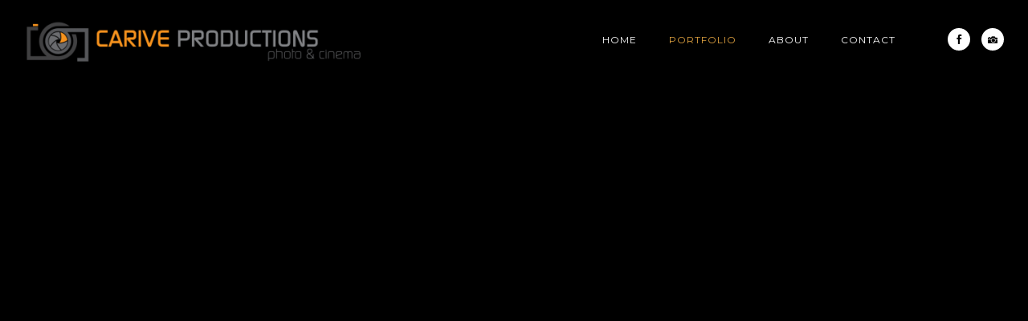

--- FILE ---
content_type: application/javascript
request_url: https://www.cariveproductions.com/wp-content/themes/oshin/js/script.js?ver=5.0
body_size: 76906
content:
;(function($) {
    jQuery.fn.center = function(parent) {
        if (parent) {
            parent = this.parent();
        } else {
            parent = window;
        }
        this.css({
            "position": "absolute",
            "top": (((jQuery(parent).height() - this.outerHeight()) / 2) + jQuery(parent).scrollTop() + "px"),
            "left": (((jQuery(parent).width() - this.outerWidth()) / 2) + jQuery(parent).scrollLeft() + "px")
        });
        return this;
    }
})(jQuery);

// Custom Side with Fade Animation
;(function($) {
    jQuery.fn.slideFadeToggle  = function(speed, easing, callback) {
        return this.animate({opacity: 'toggle', height: 'toggle', padding: 'toggle', margin: 'toggle'}, speed, easing, callback);
    };
})();

//Parallax
;(function( $ ) {
	var $window = $(window), update_parallax;
	var windowHeight = $window.height();

	$window.resize(function () {
		windowHeight = $window.height();
	});

	$.fn.parallax = function(xpos, speedFactor, outerHeight) {
		var $this = $(this);
		var getHeight;
		var firstTop;
		var paddingTop = 0;
		//get the starting position of each element to have parallax applied to it    
		$this.each(function(){
			firstTop = $this.offset().top;
		});
		if (outerHeight) {
			getHeight = function(jqo) {
			return jqo.outerHeight(true);
		};
		} else {
			getHeight = function(jqo) {
				return jqo.height();
			};
		}
		// setup defaults if arguments aren't specified
		if (arguments.length < 1 || xpos === null) xpos = "50%";
		if (arguments.length < 2 || speedFactor === null) speedFactor = 0.5;
		if (arguments.length < 3 || outerHeight === null) outerHeight = true;
		// function to be called whenever the window is scrolled or resized
		update_parallax = function() {
			var pos = $window.scrollTop();
			$this.each(function() {
				var $element = $(this);
				var top = $element.offset().top;
				var height = getHeight($element);
				// Check if totally above or totally below viewport
				if (top + height < pos || top > pos + windowHeight) {
					return;
				}
				$this.css('backgroundPosition', xpos + " " + Math.round((firstTop - pos) * speedFactor) + "px");
			});
		}
		$window.on('scroll.parallaxscroll', update_parallax);
		$window.on('smartresize.parallaxresize', update_parallax);
		update_parallax();
	};
	jQuery(document).on("update_content", function() {
		if(jQuery(this).find('.be-section.be-bg-parallax').length == 0) {
			$window.off('scroll.parallaxscroll', update_parallax);
			$window.off('scroll.parallaxresize', update_parallax);
		}
    });
})(jQuery);


;(function( $ ) {
    'use strict';

	var vendorScriptsUrl = oshineThemeConfig.vendorScriptsUrl,
		dependencies = oshineThemeConfig.dependencies || {};

	if( 'undefined' != typeof dependencies ) {
		for( var dependency in dependencies ) {
			if( dependencies.hasOwnProperty( dependency ) ) {
				asyncloader.register( dependencies[ dependency ], dependency );
			}
		}
    }
	asyncloader.register( 'https://f.vimeocdn.com/js/froogaloop2.min.js' , 'vimeo' );
	
    function Selector_Cache() {
	    var collection = {};

	    function get_from_cache( selector ) {
	        if ( undefined === collection[ selector ] ) {
	            collection[ selector ] = jQuery( selector );
	        }

	        return collection[ selector ];
	    }

	    return { get: get_from_cache };
	}

    jQuery(document).ready( function() {


	    var oshine_scripts = (function() {

	    	var page_loader = jQuery('.page-loader'), 
	    	 	 ajax_url = jQuery('#ajax_url').val(), 
				 fixedFooter = jQuery( '#be-fixed-footer-wrap' ),
				 fixedFooterPlaceholder = jQuery( '#be-fixed-footer-placeholder' ),
	    	 	 transition, 
	    	 	 exclude_links,
	    	 	 body = jQuery('body'),
	    	 	 html = jQuery('html'),
	    	 	 selectors = new Selector_Cache(),
	    	 	 to_top_button = jQuery('#back-to-top'),
	    	 	 fullscreen_wrap = jQuery('.hero-section-wrap, .full-screen-section, .tatsu-fullscreen'),
				 didScroll = false, 
	    	 	 

	    	resize_gallery_video =  function() {
		        if (jQuery(window).width() < 769) {
		        	var width = jQuery('#gallery-container-wrap').width();
		            jQuery('iframe.gallery').each(function () {
		                jQuery(this).width( width );
		            });
		        } else {
		            jQuery('iframe.gallery').each(function () {
		                jQuery(this).width( ( jQuery(this).height() * 1.77 ) );
		            });
		        }
	    	},

	    	menu_link_animation = function() {
		        var delay = 100, 
		            index = 0,
		            slidebar_menu = document.getElementById("slidebar-menu").children,
		            child_count = slidebar_menu.length;
				setTimeout( function(){
					jQuery('#slidebar-menu').children('li').each( function(i, el ){
						setTimeout( function(){
							jQuery(this).addClass("menu-loaded");
						}.bind(this), delay * i );
					}); 
				}, 500 );  				
	    	},

	    	custom_scrollbar = function() {
	    		if( !body.hasClass('tatsu-frame') ) {
		    		var gallery_content = jQuery('.simplebar-content');
				        if ( gallery_content.length > 0 ) {
							gallery_content.perfectScrollbar();
							
				        }
				} 		
	    	}, 

	    	single_page_nav = function() {
	    		if ( body.hasClass('single-page-version') && !body.hasClass('section-scroll') ) {
			        var append_section = '',
			            specific_section = jQuery('.tatsu-section'),
			            section_length = specific_section.length,
			            section_id, 
			            section_title,
			            index = 0;
			        if( jQuery('.single-page-nav-wrap').length > 0 ){
			            body.find('.single-page-nav-wrap').remove();
			        }
		           
		            if( jQuery('#hero-section').length > 0 ){
		                append_section = '<a class="single-page-nav-link back-to-top" href="#"><span>Home</span></a>';
		            }
		            for ( index; index < section_length; index++ ) {
		                section_id = specific_section.eq(index).attr('id');
		                section_title = specific_section.eq(index).attr('data-title');
		                if( section_id ){
		                    if( section_title ){   
		                        section_title = "<span>" + section_title + "</span>";                                                 
		                    } else {
		                        section_title = '';
		                    }
		                    append_section += '<a class="single-page-nav-link" href="#'+section_id+'">'+section_title+'</a>';       
		                }
		            }
		            body.append('<div class="single-page-nav-wrap clearfix"><div class="single-page-nav-wrap-inner clearfix"><div class="sinle-page-nav-links">'+append_section+'</div></div></div>');
		        } 
		        
	    	},

	    	menu_item_update = function() {
		        var header_height = jQuery('#wpadminbar').height() + 1,
		            main_menu_items = jQuery('li.menu-item'),
		            single_page_nav_dots = jQuery('.single-page-nav-link'),  //Should add context after converting single-page-nav-wrap and single-page-nav-links to ID
		            total_sections = jQuery('.tatsu-section'),
		            section_count = total_sections.length,
		            window_height = jQuery(window),
		            header_bottom_bar = jQuery('#header-bottom-bar'),
		            index = 0;
		        if( body.hasClass('top-header') ){
		            header_height += Number( jQuery('#header-wrap').attr('data-default-height') );
		            if( header_bottom_bar.length > 0 ){
		                header_height += header_bottom_bar.height();
		            }
		        }
		        if( body.hasClass('single-page-version') ){
		            main_menu_items.removeClass('current-menu-item');
		            for( index; index < section_count; index++ ) {
		                var current_object = total_sections.eq(index),
		                    current_object_id = current_object.attr('id');           
		                if( window_height.scrollTop() + header_height >= current_object.offset().top ){
		                    main_menu_items.removeClass('current-menu-item current-section');
		                    single_page_nav_dots.removeClass('current-section-nav-link');
		                    if( current_object_id ){
		                        main_menu_items.find('a[href$="#'+ current_object_id +'"]').closest('li.menu-item').addClass('current-menu-item current-section');
		                        single_page_nav_dots.filter('a[href$="#' + current_object_id + '"]').addClass('current-section-nav-link');
		                    }
		                }
		            }
		        }
	    	},



	    	open_leftstrip = function() {
				if( jQuery( 'body' ).hasClass( 'left-sliding' ) || jQuery( 'body' ).hasClass( 'top-overlay-menu' ) ){
					jQuery('.left-strip-wrapper').removeClass('hide');
					html = html.removeClass('hide-overflow');	    
				}		
	    	},



	    	animate_scroll = function( element ) {
		        if ( body.hasClass('section-scroll') && ( jQuery(window).width() > 1024 ) && html.hasClass('csstransforms') ) {
		            jQuery.fn.translate(element);
		            return false;
				}
				if (jQuery(element).hasClass('white-popup')){
                    return false;
                }
		        var $scroll_to = 1, 
		        $sticky_offset,
		        header_wrap = jQuery('#header-wrap'),
		        header_wrap_default_height = Number( header_wrap.attr('data-default-height') ),
		        header_wrap_sticky_height = Number( header_wrap.attr('data-sticky-height') ),
		        top_bar_height = Number( jQuery('#header-top-bar-wrap').innerHeight() ),
		        bottom_bar_height = Number( jQuery('#header-bottom-bar').innerHeight() ),
		        admin_bar_height = Number( jQuery('#wpadminbar').height() ),
		        hero_section = jQuery('.header-hero-section'),
		        first_pb_section = jQuery( '#page-content div' ).children( '.tatsu-section:nth-child(1)'),
		        bordered_header_layout = jQuery('#main').hasClass('layout-border-header-top');


		        if ( element.length > 0 ) {
		            $scroll_to = Number( element.offset().top ) - admin_bar_height;
		        }

		        if ( jQuery(window).width() > 960 && !( body.hasClass('page-template-page-splitscreen-left')  || body.hasClass('page-template-page-splitscreen-right') ) ) {
		            if ( body.hasClass('sticky-header') || body.hasClass('transparent-sticky') ) {
		                if ( body.hasClass('sticky-header') ) {
		                    $sticky_offset = jQuery('#header').offset().top + header_wrap_default_height + top_bar_height + bottom_bar_height;
		                }
		                if ( body.hasClass('transparent-sticky') ) {
		                    if( hero_section.length > 0 ){
		                        $sticky_offset = Number( hero_section.offset().top ) + Number( hero_section.height() )  - admin_bar_height;    
		                    } else if( first_pb_section.length > 0 ) {
		                        $sticky_offset = Number( first_pb_section.offset().top ) + Number( first_pb_section.height() ) - admin_bar_height;
		                    }
		                }
		                if( bordered_header_layout ) { 
		                    $scroll_to = $scroll_to - ( header_wrap_default_height + bottom_bar_height );
		                } else {
		                    if ($scroll_to > $sticky_offset) {
		                        $scroll_to = $scroll_to - ( header_wrap_sticky_height + bottom_bar_height );
		                    }
		                    if ($scroll_to < $sticky_offset) {
		                        $scroll_to = $scroll_to - ( header_wrap_default_height + bottom_bar_height );
		                    }
		                    if ($scroll_to === $sticky_offset && jQuery('body').hasClass('transparent-sticky')) {
		                        $scroll_to = $scroll_to - ( header_wrap_sticky_height + bottom_bar_height );
		                    }
		                }
		            } else {
		                if( bordered_header_layout ) {
		                    $scroll_to = $scroll_to - Number( jQuery('#header-inner-wrap' ).innerHeight() );
		                }
		            }
		        }

		        jQuery('body, html').animate({scrollTop: $scroll_to }, 1000, 'easeOutQuart', function () {
		            close_sidebar();
		            open_leftstrip();
		            menu_item_update();
		        });	    		
	    	},

		    sticky_sidebar = function() {
		        var $window = jQuery(window), 
		        $sidebar = jQuery( ".floting-sidebar" ), 
		        offset = jQuery( '#content-wrap' ).offset(), 
		        $scrollHeight = jQuery( "#page-content" ).height(), 
		        $scrollOffset = jQuery( "#page-content" ).offset(), 
		        $headerHeight = 0,
		        admin_bar_height = Number( jQuery('#wpadminbar').innerHeight() );

		        if ( $sidebar.length > 0 && !body.hasClass('tatsu-frame') ) {
		            if ( body.hasClass('sticky-header') || body.hasClass('transparent-sticky')) {
		                $headerHeight = Number( jQuery('#header-inner-wrap').innerHeight() ) + admin_bar_height;
		            } else {
		                $headerHeight = admin_bar_height;
		            }
		            if ( $window.width() > 960 ) {
		                if ( ( $window.scrollTop() + $headerHeight ) > offset.top ) {
		                    if ( $window.scrollTop() + $headerHeight + $sidebar.height() + 50 < $scrollOffset.top + $scrollHeight ) {
		                        $sidebar.stop().animate({
		                            marginTop: ( $window.scrollTop() - offset.top ) + $headerHeight + 30,
		                            paddingTop: 30
		                        });
		                    } else {
		                        $sidebar.stop().animate({
		                            marginTop: ( $scrollHeight - $sidebar.height() - 80 ) + 30,
		                            paddingTop: 30
		                        });
		                    }
		                } else {
		                    $sidebar.stop().animate({
		                        marginTop: 0,
		                        paddingTop: 0
		                    });
		                }
		            } else {
		                $sidebar.css('margin-top', 0);
		            }
		        }
		        if ( jQuery(".fixed-sidebar").length > 0 ) {
		            var $sidebarSelector = jQuery(".fixed-sidebar"),
					offset = jQuery('#content-wrap').offset(),
					$mainWrapper = jQuery( '#main-wrapper' ),
					isOverflow = $sidebarSelector.closest( '.fixed-sidebar-page' ).hasClass( 'be-content-overflow' ),
					overflowWrapper = jQuery( '#be-overflow-image-content-inner' ),
					marginLeftOffset = 0,
		            $scrollHeight = jQuery("#page-content").height(),
		            $scrollOffset = jQuery("#page-content").offset(),
		            $scroll_top = $window.scrollTop(),
		            $footerHeight = jQuery('#footer').outerHeight(),
		            $widgetsHeight = jQuery('#bottom-widgets').outerHeight(),
		            $sidebarHeight = $sidebarSelector.find('.fixed-sidebar-content .be-section').outerHeight(),
					$portfolioNavigationHeight = jQuery( '#portfolio-navigation-bottom-wrap' ).outerHeight(),
		            $headerHeight = Number( jQuery( '#header-wrap' ).attr( 'data-sticky-height' ) ) || Number(jQuery('#header-inner-wrap').height()),// + Number(jQuery('#wpadminbar').height()),
					$heroSectionHeight = Number(jQuery('.hero-section-wrap').height()),
					$sidebar_width = ( $sidebarSelector.attr('data-sidebar-width')/100 ) || 0.428,
		            $headerTopPadding = 0,
		            $breakingPoint1 = 0,
					$breakingPoint2 = 0;
					if( isOverflow ) {
						marginLeftOffset = (overflowWrapper.parent().width()) - ( body.outerWidth()/2 );
					}
					asyncloader.require( 'imagesloaded' , function(){
						jQuery( '.content-single-sidebar' ).imagesLoaded( function() {
							$sidebarSelector.closest( '#content-wrap' ).css( 'min-height', $sidebarSelector.outerHeight() );
						} );
					});
					
		            // Sticky Default Header
		            if (( body.hasClass('sticky-header') || body.hasClass('transparent-sticky') ) && !isOverflow ) {
		                $headerTopPadding = $headerHeight;
		            } 

		            // Non Sticky Header 
		            if(  body.hasClass('header-transparent') ){ //Transparent 
		                if($heroSectionHeight > 0){ //With Hero Section
		                    $breakingPoint1 = $heroSectionHeight;
		                }else{ //Without Hero Section
		                    $breakingPoint1 = 1;
		                }
		            }else{ //Non Transparent
		                if($heroSectionHeight > 0){ //With Hero Section
		                    $breakingPoint1 = $heroSectionHeight + $headerHeight;
		                }else{ //Without Hero Section
		                    $breakingPoint1 = $headerHeight;
		                }
		            }

					if ( jQuery("#portfolio-title-nav-wrap").length > 0 ) {
                        $breakingPoint1 = $breakingPoint1 + jQuery('#portfolio-title-nav-wrap').outerHeight();
                    } 					

		            $breakingPoint2 = (jQuery(document).height()) - ($scroll_top +  jQuery(window).height() + $footerHeight + $widgetsHeight + $portfolioNavigationHeight);
					if ($window.width() > 940 ) {
						if( isOverflow ) {
							if( overflowWrapper.closest( '.be-content-overflow' ).hasClass( 'left-overflow-page' ) ) {
								overflowWrapper.css( { marginLeft: ( 0 > marginLeftOffset ) ? ( marginLeftOffset + 'px' ) : '0px', opacity : '1'} );
							}else{
								overflowWrapper.css( { marginRight : ( 0 > marginLeftOffset ) ? ( marginLeftOffset + 'px' ) : '0px', opacity : '1'} );
							}
						}
		                if ($scroll_top < $breakingPoint1) {
							$sidebarSelector.removeClass('active-fixed').css('top', 0);
							if( !isOverflow ) {
							   $sidebarSelector.width($sidebarSelector.parent().outerWidth() * $sidebar_width);
							}else{
								$sidebarSelector.css( 'left', '' );
								$sidebarSelector.width($sidebarSelector.closest( '#content-wrap' ).outerWidth() * $sidebar_width);
							}
		                } 
		                else if($breakingPoint2 <= 0){
		                    var $negative =  ( $breakingPoint2 );
							$sidebarSelector.addClass('active-fixed').removeClass('top-animate').css('top', $negative);
							if( !isOverflow ) {
								$sidebarSelector.width($sidebarSelector.parent().outerWidth() * $sidebar_width);
							}else{
								$sidebarSelector.css( 'left', $sidebarSelector.parent().offset().left );
								$sidebarSelector.width($sidebarSelector.closest( '#content-wrap' ).outerWidth() * $sidebar_width);
							}

		                }
		                else if(($scroll_top >= $breakingPoint1) && ($breakingPoint2 > 0)){
							$sidebarSelector.css( 'top', '0' );
							$sidebarSelector.addClass('active-fixed  top-animate');
							if( 0 != $headerTopPadding ) {
								if( $scroll_top > window.innerHeight ) {
									$sidebarSelector.css({
										top : $headerTopPadding
									});
								}else{
									$sidebarSelector.css({
										top : 0
									});
								}
							}
							if( !isOverflow ) {
								$sidebarSelector.width($sidebarSelector.parent().outerWidth() * $sidebar_width);
							}else{
								$sidebarSelector.css( 'left', $sidebarSelector.parent().offset().left );
								$sidebarSelector.width($sidebarSelector.closest( '#content-wrap' ).outerWidth() * $sidebar_width);
							}
		                }		                
		            }else{
						if( isOverflow ) {
							if( '0px' != overflowWrapper.css( 'margin-left' ) ) {
								overflowWrapper.css( 'margin-left', '0' );
							}
							if( '0' == overflowWrapper.css( 'opacity' ) ) {
								overflowWrapper.css( 'opacity', '1' );
							}
						}
					}
		        }
		    },

		    split_screen = function() {
		        if ( ( jQuery(".page-template-page-splitscreen-left").length > 0 ) || ( jQuery(".page-template-page-splitscreen-right").length > 0 ) ) {
		            var $heroSection = jQuery("#hero-section"),
		            $window = jQuery(window),
		            $scroll_top = $window.scrollTop(),
		            $footerHeight = jQuery('#footer').outerHeight(),
		            $widgetsHeight = jQuery('#bottom-widgets').outerHeight(),
		            $headerHeight = Number(jQuery('#header-inner-wrap').height()),
		            $headerTopPadding = 0,
		            $headerTopPaddingonScroll = 0,
		            $breakingPoint1 = 0,
		            $breakingPoint2 = 0;

		            // Non Sticky Header 
		            if(  body.hasClass('header-transparent') ){ //Transparent 
		                $breakingPoint1 = 1;
		                $headerTopPadding = 0;
		            }else{ //Non Transparent
		                $breakingPoint1 = $headerHeight;
		                $headerTopPadding = $headerHeight;
		            }

		            $breakingPoint2 = (jQuery(document).height()) - ($scroll_top +  $window.height() + $footerHeight + $widgetsHeight);

		            if ($window.width() > 960) {
		                $heroSection.css('top', $headerTopPadding);
		                if ($scroll_top < $breakingPoint1) {
		                    $heroSection.css('top', $headerTopPadding - ($scroll_top));
		                } 
		                else if($breakingPoint2 <= 0){
		                    $heroSection.css('top', $breakingPoint2);
		                }
		                else if(($scroll_top >= $breakingPoint1) && ($breakingPoint2 > 0)){
		                    $heroSection.css('top', 0 );
		                }
		            }
		        }
		    },

		    superfish = function() {
		    	asyncloader.require( [ 'superfish', 'hoverintent' ], function(){
			        var $menu = jQuery('#navigation .menu, #navigation-left-side .menu, #navigation-right-side .menu').children('ul');
			        $menu.superfish({
			            animation: {opacity: 'show'},
			            animationOut: {opacity: 'hide'},
			            speed : 400,
			            delay: 600
			        });
			    });		    	
		    },

		    sliders = function() {
		    	var gallery_wrap = jQuery('#gallery-container-wrap');
		        if ( gallery_wrap.length > 0 ) {	
					var hasVimeo = gallery_wrap.attr( 'data-vimeo' ),
						deps = [ 'horizontalcarousel', 'fitvids', 'resizetoparent', 'mousewheel' ];
					if( "1" == hasVimeo ) {
						deps.push( 'vimeo' );
					}
		        	asyncloader.require( deps, function(){
			            gallery_wrap.fitVids();
			            gallery_wrap.CenteredSlider();
			            //gallery_wrap.thumbnailSlider();
			            resize_gallery_video();
			            jQuery('.be-carousel-thumb').thumbnailSlider();
			        });
		        }		    	
		    },

			carousel_thumb = function() {
		        jQuery(document).on('mouseenter', '.carousel_bar_dots', function () {
		            jQuery(this).parent().find('.carousel_bar_wrap').css('opacity', '0').stop().animate({ opacity: 1, bottom: '0px' }, 500);
		        });
		        jQuery(document).on('mouseleave', '.carousel_bar_area', function () {
		            jQuery(this).find('.carousel_bar_wrap').stop().animate({ opacity: 0, bottom: '-500px' }, 500);
		        });				
			},

		    rev_slider_bg_check = function() {
	
		        if ( !body.hasClass('disable_rev_slider_bg_check') && !body.hasClass('semi') ) {

		        	var rev_slider_wrapper = jQuery('#hero-section').find('.rev_slider_wrapper');

		            if ( body.hasClass('header-transparent') && rev_slider_wrapper.length > 0 ) {
		            	asyncloader.require( 'backgroundcheck', function() {
			                rev_slider_wrapper.each(function () {
			                    var $wrapper = jQuery(this).attr('id'), 
			                    $instance = jQuery(this).find('.rev_slider').attr('id'), 
			                    be_revapi = $instance.split('_');
			                    window['revapi'+be_revapi[2]].bind("revolution.slide.onchange", function (e, data) {
			                        setTimeout(function () {
			                            BackgroundCheck.init({
			                                targets: '#header #header-inner-wrap',
			                                images: '.active-revslide .tp-bgimg'
			                            });
			                            BackgroundCheck.refresh();
			                        }, 100);
			                    });
			                });
			            });
		            }
		        }
		    },

		    header_search = function() {
		        jQuery(document).on('click', '.header-search-controls .search-button', function () {
		        	var search_box = jQuery('.search-box-wrapper');
		            search_box.fadeToggle().find('.s').focus();
		            if ( search_box.hasClass('style2-header-search-widget') ) {
						if( !( ( jQuery( 'body' ).hasClass( 'overlay-center-align-menu' ) || jQuery( 'body' ).hasClass( 'overlay-left-align-menu' ) || jQuery( 'body' ).hasClass( 'overlay-horizontal-menu' ) ) && jQuery( '.be-sidemenu' ).hasClass( 'opened' ) ) ){
							// Incase the user has opened the overlaymenu and has clicked the search button, then don't toggle the 'hide-overflow', as the class is already added
		                	html = html.toggleClass('hide-overflow');
						}
		            }
		        });

		        jQuery(document).on('click', '.header-search-form-close', function (e) {
		            e.preventDefault();
		            close_search_box();
		        });		        		    	
		    },

		    mobile_menu = function() {   	
		        jQuery(document).on('click','#mobile-menu li a', function() {
		            if( jQuery(this).attr('href') != '#' && !jQuery(this).closest('li').hasClass('menu-item-has-children') ){
		                close_mobile_menu();   
		            }
		        });

		        jQuery(document).on('click', '.mobile-nav-controller-wrap', function () {
		            jQuery('.mobile-menu').slideFadeToggle();
		            jQuery('.mobile-nav-controller .be-mobile-menu-icon').toggleClass('is-clicked'); 
		        });

		        jQuery(document).on('click', '.mobile-sub-menu-controller', function () {
		            jQuery(this).siblings('.sub-menu').slideFadeToggle();
		            jQuery(this).toggleClass('isClicked');
		        });
		    },

		    falling_menu = function() {
		        jQuery(document).on('click', '.menu-falling-animate-controller', function () {
		            //var delay = 0, 
		            var $this = jQuery(this);  
					body.toggleClass('menu-animate-fall-active');
					jQuery('.menu-falling-animate-controller .be-mobile-menu-icon').toggleClass('is-clicked');
	                jQuery('#menu, #left-menu, #right-menu').children('.menu-item').each(function(i, el) {
							var delay =  i * 50;
							jQuery(this).css('transition-delay', delay+'ms');		
	                });
		        });		    	
			},

			top_page_stack = function() {
				if( jQuery( 'body' ).hasClass( 'page-stack-top' ) ){
					//Check if the class is there in body
					asyncloader.require( ['modernizr', 'classie'], function(){
						var backToTop = jQuery( '#back-to-top' ).detach();
						backToTop.appendTo(jQuery( 'body' ));
						jQuery( '#header' ).insertBefore( jQuery( "#main-wrapper" ) );
						asyncloader.require( 'page_stack_top', function(){			
						});
					} );
				}	    	
			},

			perspective_navigation = function(){
				if( jQuery( 'body' ).hasClass( 'perspective-left' ) || jQuery( 'body' ).hasClass('perspective-right') ){
					//Check if the class is there in body
					asyncloader.require( ['modernizr', 'classie'], function(){
						asyncloader.require( 'perspective_navigation', function(){
							var backToTop = jQuery( '#back-to-top' ).detach();
							backToTop.appendTo(jQuery( 'body' ));
							jQuery( '#header' ).insertBefore( jQuery( "#main-wrapper" ) );				
						});
					} );
				}
			},

			multi_level_menu = function(){
				/*Convert normal menu to multilevel menu in case of
					Page stack right
					Page stack left
					Overlay center align
					Overlay left align
					special left menu
					special right menu
					perspective left
					perspective right
					left-static-menu
					left-strip-menu
				*/
				if( 'newMultilevelMenu' == jQuery( '.be-sidemenu' ).attr( 'data-submenu' ) ){
					asyncloader.require( ['modernizr', 'classie'], function(){
						var dataSubMenu = 1,
								menuUls = jQuery( '.special-header-menu > ul' );
						$( menuUls ).attr( 'data-menu', 'main' );
						menuUls = menuUls.find( 'ul' );
						Array.prototype.forEach.call( menuUls, function( menuUl ){
							jQuery( menuUl ).addClass( 'menu-container' );
							$( menuUl ).attr( 'data-menu', 'submenu-' + dataSubMenu );
							$($( menuUl ).siblings( 'a' )).attr( 'data-submenu', 'submenu-' + dataSubMenu++ );
							$( menuUl ).detach().appendTo( '.special-header-menu' );
						} );
						asyncloader.require( 'multi_level_menu', function(){			

							var menuEl = document.getElementsByClassName('special-header-menu')[0],
								mlmenu = new MLMenu(menuEl, {
									backCtrl : true, // show back button
									direction : jQuery( '.be-sidemenu' ).attr( 'data-link-animation-direction' )
								});
						});
					});
				} else if( 'oldMultilevelMenu' == jQuery( '.be-sidemenu' ).attr( 'data-submenu' ) ){
					asyncloader.require( ['modernizr', 'classie'], function(){
						asyncloader.require( 'old_menu_animation', function(){
							var menuEl = document.getElementsByClassName('special-header-menu')[0],
								mlmenu = new OldMenu(menuEl, {
									direction : jQuery( '.be-sidemenu' ).attr( 'data-link-animation-direction' )
								});
						})
					});
				}
			},

			sticky_sections = function() {
				if( body.hasClass( 'be-sticky-sections' ) && !jQuery( 'body' ).hasClass( 'tatsu-frame' ) ) {
					asyncloader.require( 'sticky_sections', function() {
						var stickyScrollType = jQuery( '.be-sections-wrap' ).attr( 'data-sticky-scroll' ),
							dynamicColorChange = function( sectionIndex ) {
								var curSection = jQuery( this ),
									portfolio = curSection.find( '.portfolio' ),
									headerInnerWrap = jQuery( '#header-inner-wrap' ),
									dotsNav = jQuery( '#sticky-dots-navigation' ),
									headerScheme,
									headerSchemeFromSection = curSection.attr( 'data-headerscheme' );
								if( null != tatsu ) {
									tatsu.cssAnimate( false, '', this );
								}
								if( 0 < portfolio.length && null != oshinePortfolio ) {
									if( portfolio.hasClass( 'portfolio-delay-load' ) ) {
										oshinePortfolio.portfolioScrollReveal( portfolio.find( '.element' ) );
									}
									if( portfolio.hasClass( 'portfolio-lazy-load' ) ) {
										oshinePortfolio.portfolioLazyReveal( portfolio.find( '.thumb-wrap' ).find( 'img' ) );
									}
								}
								if( body.hasClass( 'header-transparent' ) ) {
									headerScheme = headerInnerWrap.attr( 'data-headerscheme' );
									if( headerScheme != headerSchemeFromSection ) {
										headerInnerWrap.find( '#navigation' ).css( 'transition', 'none' );
										headerInnerWrap.removeClass( 'background--dark' == headerSchemeFromSection ? 'background--light' : 'background--dark' );
										headerInnerWrap.find( '#navigation' ).css( 'transition', 'color 700ms cubic-bezier(0.645, 0.045, 0.355, 1)' );
										headerInnerWrap.addClass( headerSchemeFromSection );
										headerInnerWrap.attr( 'data-headerscheme', headerSchemeFromSection );
									}
								}
								if( 0 < dotsNav.length ) {
									headerScheme = dotsNav.attr( 'data-headerscheme' );
									if( headerScheme != headerSchemeFromSection ) {
										dotsNav.find( 'span' ).css( 'transition', 'none' );
										dotsNav.removeClass( 'background--dark' == headerSchemeFromSection ? 'background--light' : 'background--dark' );
										dotsNav.find( 'span' ).css( 'transition', 'background 700ms cubic-bezier(0.645, 0.045, 0.355, 1)' );
										dotsNav.addClass( headerSchemeFromSection );
										dotsNav.attr( 'data-headerscheme', headerSchemeFromSection );
									}
								}
							},
							initCallBack = function( activeSection ) {
								var headerSchemeFromSection = jQuery( activeSection ).attr( 'data-headerscheme' ),
									portfolio = jQuery( activeSection ).find( '.portfolio' ),
									dotsNav = jQuery( '#sticky-dots-navigation' );
								if( null != tatsu ) {
									tatsu.cssAnimate( false, '', activeSection );
								}
								if( null != headerSchemeFromSection && 0 < dotsNav.length ) {
									dotsNav.addClass( headerSchemeFromSection );
									dotsNav.attr( 'data-headerscheme', headerSchemeFromSection );
								}
								if( body.hasClass( 'be-themes-layout-layout-border-header-top' ) || body.hasClass( 'be-themes-layout-layout-border' ) ) {
									if( 0 < jQuery( '#sticky-dots-navigation' ).length ) {
										if( 0 < jQuery( '.layout-box-right' ).length ) {
											jQuery( '#sticky-dots-navigation' ).css( 'right', jQuery( '.layout-box-right' ).width() + 17 + 'px' );
										}
									}
								}
								if( 0 < portfolio.length && null != oshinePortfolio ) {
									if( portfolio.hasClass( 'portfolio-delay-load' ) ) {
										oshinePortfolio.portfolioScrollReveal( portfolio.find( '.element' ) );
									}
									if( portfolio.hasClass( 'portfolio-lazy-load' ) ) {
										oshinePortfolio.portfolioLazyReveal( portfolio.find( '.thumb-wrap' ).find( 'img' ) );
									}
								}
							},
							enableOverlay = jQuery( '.be-sections-wrap' ).attr( 'data-sticky-overlay' ),
							stickyOptions = {
								autoScroll : 'auto_scroll' == stickyScrollType ? true : false,
								fixedParent : '#main-wrapper',
								scrollCallback : function( secIndex ) {
									var portfolio = jQuery( this ).find( '.portfolio' );
									if( null != tatsu ) {
										tatsu.cssAnimate( false, '', this );
									}
									if( 0 < portfolio.length && null != oshinePortfolio ) {
										if( portfolio.hasClass( 'portfolio-delay-load' ) ) {
											oshinePortfolio.portfolioScrollReveal( portfolio.find( '.element' ) );
										}
										if( portfolio.hasClass( 'portfolio-lazy-load' ) ) {
											oshinePortfolio.portfolioLazyReveal( portfolio.find( '.thumb-wrap' ).find( 'img' ) );
										}
									}
								},
								scrollingSpeed : 1200,
								overlay : 0 == enableOverlay ? false : true,
								fullScreenOffset : [ '#wpadminbar', '#header', '.layout-box-top', '.layout-box-bottom' ],
								dots : true,
								footer : [ '#bottom-widgets' ,'#footer' ],
								navigationPosition : 'right',
								afterLoad : dynamicColorChange,
							};
						if( 967 < jQuery( window ).width() ) {
							stickySections.initialize( '.be-sections-wrap', stickyOptions , initCallBack );
						}
						jQuery(window).on( 'resize', function() {
							if( 967 < jQuery(window).width() && !body.hasClass( 'sticky-enabled' ) ) {
								stickySections.initialize( '.be-sections-wrap', stickyOptions , initCallBack );
							}else if( 968 > jQuery(window).width() && body.hasClass( 'sticky-enabled' ) ) {
								stickySections.destroy();
							}
						} )
					} );
				}
			},

			sub_menu = function() {
		        jQuery(document).on('click', '.top-overlay-menu .menu-item-has-children a, .left-header .menu-item-has-children a , #mobile-menu .menu-item-has-children a', function () {
		            if(jQuery(this).attr('href') == '#'){
		                jQuery(this).siblings('.sub-menu').slideFadeToggle();
		                jQuery(this).siblings('.mobile-sub-menu-controller').toggleClass('isClicked');
		            }
		        });				
			},

			local_scroll = function() {
				asyncloader.require( 'easing', function() {
			        jQuery(document).on('click', 'a[href="#"]', function (e) {
			            e.preventDefault();
			        });
			        jQuery(document).on('click', 'a', function (e) {
			            var $link_to = jQuery(this).attr('href'), 
			            url_arr, 
			            $element,
			            mobile_menu = jQuery('.mobile-menu'),
			            $path = window.location.href;
			            if ( jQuery(this).hasClass('ui-tabs-anchor') || jQuery(this).closest('.wc-tabs').length > 0 ) {
			                return false;
						}
			            if ( $link_to && !( ( jQuery( 'body' ).hasClass( 'perspective-left' ) || jQuery( 'body' ).hasClass( 'perspective-right' ) || jQuery( 'body' ).hasClass( 'page-stack-top' ) ) && jQuery(window).width() >= 960  ) ) {
			                url_arr = $link_to.split('#');
			                if ($link_to.indexOf('#') >= 0 && $path.indexOf(url_arr[0]) >= 0) {
			                    $element = $link_to.substring($link_to.indexOf('#') + 1);
			                    if ($element) {
			                        if (jQuery('#' + $element).length > 0) {
										e.preventDefault();
										if( jQuery( body ).hasClass( 'be-sticky-sections' ) && 960 < window.innerWidth ) {
											var section = jQuery( '#' + $element ),
												secIndex = stickySections.getStickyIndex( section[0] );
											if( -1 < secIndex && secIndex < jQuery( '.sticky-section' ).length ) {
												stickySections.moveTo( secIndex );
											}
										}else if (jQuery(window).width() < 960 && mobile_menu.length > 0 ) {
			                                mobile_menu.slideUp(500, function () {
			                                    animate_scroll(jQuery('#' + $element));
			                                });
			                            } else {
			                                animate_scroll(jQuery('#' + $element));
			                            }
			                        }
			                    }
			                }
			            }
			        });	
			    });			
			},

			sliderbar_navigation = function() {
		        jQuery(document).on('click', '.sliderbar-nav-controller-wrap', function () {
		            jQuery('.sb-slidebar').toggleClass('opened');
		            body = body.toggleClass('slider-bar-opened');

		            if( body.hasClass('top-overlay-menu') ) {
		               html = html.toggleClass('hide-overflow');
		                // jQuery('.layout-box-container').fadeOut();
		                if( body.hasClass('be-themes-layout-layout-border-header-top') ){
		                    jQuery('.sliderbar-menu-controller .be-mobile-menu-icon').toggleClass('is-clicked');
		                }
		            } else{
		                jQuery('.sliderbar-menu-controller .be-mobile-menu-icon').toggleClass('is-clicked');
		            }
		        });				
			},

			special_menu_view_handler = function() {		
				jQuery('.be-sidemenu').toggleClass('opened');
				body = body.toggleClass('side-menu-opened');
				
				if( jQuery('body').hasClass( 'overlay-center-align-menu' ) || jQuery('body').hasClass( 'overlay-left-align-menu' ) || jQuery('body').hasClass( 'overlay-horizontal-menu' ) ){
					if( jQuery( 'body' ).hasClass( 'side-menu-opened' ) ){
						jQuery( '#header' ).css( 'z-index', '16' );
						jQuery( '.be-sidemenu' ).css({ 'z-index' : '15', 'visibility' : 'visible' });
						jQuery('html').toggleClass('hide-overflow');
						var transEndEvent = function( ev ){
							ev.stopPropagation();
							if( ! (jQuery( 'body' ).hasClass( 'side-menu-opened' ) ) && jQuery(ev.target).hasClass('be-sidemenu') ){
								jQuery(this).unbind( 'webkitTransitionEnd otransitionend oTransitionEnd msTransitionEnd transitionend', transEndEvent );
								jQuery( '.be-sidemenu' ).css({ 'z-index' : '-1', 'visibility' : 'hidden' });
								jQuery( '#header' ).css('z-index' , '10');
								if( jQuery( '.search-box-wrapper' ).css( 'display' ) == 'none' || jQuery( '.search-box-wrapper' ).length == 0 || jQuery('.search-box-wrapper').hasClass( 'style1-header-search-widget' ) ){
									// This condition for, in case after opening the overlay menu, user clicks the search button, then 'hide-overflow' shouldnt be removed
									jQuery( 'html' ).removeClass( 'hide-overflow' );
								}
							}
						};
						jQuery( '.be-sidemenu' ).bind('webkitTransitionEnd otransitionend oTransitionEnd msTransitionEnd transitionend', transEndEvent);
					}
					if( jQuery('#be-left-strip').length != 0 ){
						/* Resize the masterslider when menu is opend and closed */
						if( 'undefined' != typeof window.masterslider_instances && ( jQuery('body').hasClass( 'overlay-left-align-menu' ) || jQuery('body').hasClass( 'overlay-center-align-menu' ) ) ){							
							var masterSliderResizeHandler = function( ev ){
								jQuery(this).unbind( 'webkitTransitionEnd otransitionend oTransitionEnd msTransitionEnd transitionend', masterSliderResizeHandler );
								window.masterslider_instances.forEach( function( item ){
									item._updateLayout();
								} );
							}
							jQuery( '.be-sidemenu' ).bind('webkitTransitionEnd otransitionend oTransitionEnd msTransitionEnd transitionend', masterSliderResizeHandler );	
						}
					}
				} else {
					jQuery('html').toggleClass('hide-overflow');	
				}
			},

			sidemenu_navigation = function(){
				if( !( jQuery( 'body' ).hasClass( 'perspective-left' ) || jQuery( 'body' ).hasClass( 'perspective-right' ) || jQuery( 'body' ).hasClass( 'page-stack-top' ) || jQuery( 'body' ).hasClass( 'menu-animate-fall' ) ) ){
					//Attach click events for the hamburger menu except for page stack top case. For page stack top, the event is attached in page_stack_top.js
					jQuery(document).on('click', '.hamburger-nav-controller-wrap', function (ev) {
						ev.stopPropagation();
						special_menu_view_handler();
						jQuery( '.hamburger-nav-controller .be-mobile-menu-icon' ).toggleClass( 'is-clicked' );
					})
				}
			},

			left_strip = function() {
		        jQuery(document).on('click', '#sb-left-strip', function () {
		            var $this = jQuery(this);
		            jQuery('.sb-slidebar').toggleClass('opened');   
		            if( $this.hasClass('menu_push_main') ){
		                body = jQuery('body').toggleClass('slider-bar-opened');  
		            }
		            if($this.hasClass('overlay')) {
		                html = html.toggleClass('hide-overflow');
		                jQuery('.layout-box-container').fadeOut();     
		            }
		            if( $this.hasClass('strip') ) {
		                jQuery('.left-strip-wrapper').toggleClass('hide');    
		                jQuery('#main-wrapper').toggleClass('hidden-strip'); 
		            }
		        });				
			},

			be_left_strip = function() {
				if( !( jQuery( 'body' ).hasClass( 'perspective-right' ) ) ) {
					jQuery(document).on( 'click', '#be-left-strip', function( ev ){
						special_menu_view_handler();
						jQuery( '#be-left-strip .be-mobile-menu-icon' ).toggleClass( 'is-clicked' );
					});
				}
			},

			left_header_close_overlay = function(){
				if( jQuery( 'body' ).hasClass( 'left-header' ) && ( jQuery( 'body' ).hasClass( 'overlay-center-align-menu' ) || jQuery( 'body' ).hasClass( 'overlay-left-align-menu' ) ) ){
					jQuery( document ).on( 'click', '.be-overlay-menu-close', function( ev ){
						ev.stopPropagation();
						// Don't call special_menu_view_handler() function here to do the closing of overlay menu. Its causing a bug on double click of close button as the code does toggling of classes
						jQuery('.be-sidemenu').removeClass('opened');
						body = body.removeClass('side-menu-opened');
						jQuery( '#be-left-strip .be-mobile-menu-icon' ).removeClass( 'is-clicked' );
						if( 'undefined' != typeof window.masterslider_instances ){							
							var masterSliderResizeHandler = function( ev ){
								jQuery(this).unbind( 'webkitTransitionEnd otransitionend oTransitionEnd msTransitionEnd transitionend', masterSliderResizeHandler );
								window.masterslider_instances.forEach( function( item ){
									item._updateLayout();
								} );
							}
							jQuery( '.be-sidemenu' ).bind('webkitTransitionEnd otransitionend oTransitionEnd msTransitionEnd transitionend', masterSliderResizeHandler );	
						}
					} )
				}
			},

	    	close_sidebar = function() {		        
		        if( body.hasClass('top-overlay-menu') || body.hasClass('left-overlay-menu') ){
		            if( body.hasClass('be-themes-layout-layout-border-header-top')){
		                close_slidebar_menu();
		            }
		            jQuery('.layout-box-container').fadeIn();  
		            jQuery('#slidebar-menu li').removeClass('menu-loaded');
		        } else {
		            close_slidebar_menu();
		        }
		        jQuery('.sb-slidebar').removeClass('opened');

		        body = body.removeClass( 'slider-bar-opened' );  
	    	},

			close_sidemenu = function(){
				if( !jQuery( 'body' ).hasClass( 'page-stack-top' ) ){
					//Add the close sidemenu event on cliking of #main except for page stack top. For Page Stack top, the event is attached in page_stack_top.js
					jQuery(document).on('click', '#main', function () {
						setTimeout( function(){
							if( jQuery('body').hasClass( 'side-menu-opened' ) ){
								special_menu_view_handler();
								jQuery( '.hamburger-nav-controller .be-mobile-menu-icon' ).toggleClass( 'is-clicked' );
								jQuery( '#be-left-strip .be-mobile-menu-icon' ).toggleClass( 'is-clicked' );
							}
						}, 0 );
					})

					jQuery( document ).on( 'keyup', function( ev ) {
						if( jQuery('body').hasClass( 'side-menu-opened' ) ){
							var keyCode = ev.keyCode || ev.which;
							if( keyCode === 27 ) {
								setTimeout( function(){
									special_menu_view_handler();
									jQuery( '.hamburger-nav-controller .be-mobile-menu-icon' ).toggleClass( 'is-clicked' );
									jQuery( '#be-left-strip .be-mobile-menu-icon' ).toggleClass( 'is-clicked' );
								}, 0);
							}
						}
					} );

					var path = window.location.href;
					jQuery( '.special-header-menu .menu-item a' ).each( function( index, item ){
						var href = item.getAttribute( 'href' ),
							urlArr = href.split('#');

						if( href == "#" ){
							return false;	
						}
						if( href.indexOf( '#' ) >= 0 && path.indexOf(urlArr[0]) >= 0 )
						{
							var pageid = href.split('#')[1];
							item.addEventListener('click', function(ev) {
								// ev.preventDefault();
								if( jQuery('body').hasClass( 'side-menu-opened' ) ){
									setTimeout( function(){
										special_menu_view_handler();
										jQuery( '.hamburger-nav-controller .be-mobile-menu-icon' ).toggleClass( 'is-clicked' );
										jQuery( '#be-left-strip .be-mobile-menu-icon' ).toggleClass( 'is-clicked' );
									}, 0);
								}
							} );
						}
					});
				}
			},

	    	close_slidebar_menu = function() {
		        var be_sidebar_mobile_menu = jQuery('.sliderbar-menu-controller').find('.be-mobile-menu-icon');
		        if( body.hasClass( 'slider-bar-opened') && body.hasClass('top-header' ) ){
		            be_sidebar_mobile_menu.toggleClass('is-clicked');
		        }	    		
	    	},

	    	close_mobile_menu = function() {
	    		var mobile_menu = jQuery('.mobile-menu');
		        if ( mobile_menu.is(":visible") ) {
		            mobile_menu.slideFadeToggle();
		            jQuery('.mobile-nav-controller .be-mobile-menu-icon').toggleClass('is-clicked');
		        }
	    	},

	    	close_search_box = function() {
	    		var search_box = jQuery('.search-box-wrapper');
		        if ( search_box.is(":visible") ) {
		            search_box.fadeOut();
					if( search_box.hasClass('style2-header-search-widget') ){
		            	html = html.toggleClass('hide-overflow');
					}
		        }
	    	},			

			close_overlay_menu = function() {
		        jQuery(document).on('click', '.overlay-menu-close', function () {
		            close_sidebar();
		            open_leftstrip();
		        });				
			},

			close_gallery_info_box = function() {
		        jQuery(document).on('click', '.single_portfolio_info_close', function () {
		            jQuery(this).closest('.gallery_content').toggleClass('show');
		            //jQuery(".gallery_content_area").mCustomScrollbar("update");
		        });				
			},

			close_popups = function() {
		        jQuery(document).on('mouseup', '.sliderbar-menu-controller, .sb-slidebar, .mobile-nav-controller, .mobile-menu, .header-search-controls .search-button, .search-box-wrapper', function () {
		            if (jQuery(this).hasClass('sliderbar-menu-controller') || jQuery(this).hasClass('sb-slidebar')) {
		                close_mobile_menu();
		                close_search_box();
		            }
		            if (jQuery(this).hasClass('mobile-nav-controller') || jQuery(this).hasClass('mobile-menu')) {
		                close_sidebar();
		                close_search_box();
		            }
		            if (jQuery(this).hasClass('search-button') || jQuery(this).hasClass('search-box-wrapper')) {
		                close_mobile_menu();
		                close_sidebar();
		            }
		            return false;
		        });	

		        jQuery(document).on('mouseup', function () {
		            close_sidebar();
		            open_leftstrip();
		            close_mobile_menu();
		            close_search_box();
		        });

		        jQuery(document).on('keyup', function (e) {
		            if (e.keyCode === 27) {
		                close_sidebar();
		                open_leftstrip();
		                close_search_box();
		                if (jQuery('.gallery_content').hasClass('show')) {
		                    jQuery('.gallery_content').removeClass('show');
		                } else {
		                    if (jQuery('.gallery-slider-wrap').hasClass('opened')) {
		                        jQuery('html').removeClass('overflow-hidden');
		                        jQuery('.gallery-slider-wrap').css('left', '100%').css('opacity', 0);
		                        setTimeout(function () {
		                            jQuery('.gallery-slider-wrap').removeClass('opened');
		                            jQuery('.gallery-slider-content').empty();
		                            jQuery('.gallery-slider-wrap').css('left', '-100%');
		                        }, 300);
		                    }
		                }
		            }
		        });
			},

			back_to_top = function() {
		        jQuery(document).on('click', '#back-to-top, .back-to-top', function (e) {
		            e.preventDefault();
		            jQuery('body,html').animate({ scrollTop: 0 }, 1000, 'easeInOutQuint');
		        });				
			},

			show_back_to_top_button = function() {
		        if ( jQuery(window).scrollTop() > 10 ) {
		            to_top_button.fadeIn();
		        } else {
		            to_top_button.fadeOut();
		        }
			},

		    flickity_default_header = function(){   
		        if(jQuery('.portfolio-sliders').length){
		            if(jQuery('body.header-transparent').length){
		                if(Number(jQuery(window).width()) <= 960){
		                    jQuery('#header-inner-wrap').css('position','relative');
		                }
		                else{
		                    jQuery('#header-inner-wrap').css('position','absolute');
		                }
		            }
		        }
		    },  

		    flickity_getHeight = function(){
		        if(jQuery('#content.portfolio-sliders').length){
		            var $this = jQuery('#content.portfolio-sliders'),
		                $gutter_width = Number($this.attr('data-gutter-width')),
		                $slider_type = $this.attr('data-slider-type'),
		                $window_width = Number(jQuery(window).width()) + jQuery.getScrollbarWidth(), //Number(jQuery('#main-wrapper').width()) + jQuery.getScrollbarWidth()
		                $mobile_calculation = true,
		                $full_window_height = Number(jQuery(window).height()),
		                $window_height = $full_window_height-(Number(jQuery('#header').innerHeight())+Number(jQuery('#wpadminbar').innerHeight())+Number(jQuery('#portfolio-title-nav-wrap').innerHeight()));


		            if($this.find('.disable-flickity-mobile').length){
		                $mobile_calculation = false;
		            }
		            if(jQuery('body').hasClass('be-themes-layout-layout-border-header-top')) {
		                var $border_length = 1;  
		            }else{
		                var $border_length = 2;
		            }
		            //Calculate Height and Width of Image Wrappers
		            //CONDITION 1 - If Flickity is Disabled for Mobile Devices 
		            if($mobile_calculation == false && $window_width <= 960){  
		                //Remove Scrollbar in Mobile View
		                var $scrollable_content =  $this.find('.gallery_content_slide');
		                $scrollable_content.height('auto');
		               // if( 'undefined' !== typeof mCustomScrollbar ) {
		                	//$scrollable_content.mCustomScrollbar("disable"); 
		               // }
		                //Add Image URL to src tag
		                $this.find('.be-flickity .img-wrap').each(function(){
		                    var $this_img_wrap = jQuery(this),
		                        $this_img = $this_img_wrap.find('img'),
		                        $data_source = $this_img.attr('data-flickity-lazyload');

		                    $this_img.removeAttr("data-flickity-lazyload");
		                    $this_img.attr('src',$data_source);
		                    $this_img_wrap.width('100%').height('100%');
		                }); 
		            }
		            //CONDITION 2 - Calculation for all Desktop Screen Sizes. And for Mobile Screen Size when Flickity is Enabled.
		            if($mobile_calculation == true || $window_width > 960){  
		                if($window_width <= 960 ) {
		                    if($window_width >= 480 && $window_width < 640){
		                        $window_height = $full_window_height;
		                    }
		                    $this.find('.img-wrap').width($window_width).height($window_height);
		                    $this.find('.be-flickity').css('padding',0);
		                }else{ 

		                    if($slider_type == 'be-ribbon-carousel' || $slider_type == 'be-center-carousel'){ 
		                        if(jQuery('#bottom-widgets').length){
		                            var $footer_height = 0;
		                        }else{
		                            var $footer_height = Number(jQuery('#footer').innerHeight()) ;
		                        }
		                        var $window_height_addl = $window_height-((Number(jQuery('.layout-box-bottom:visible').height())*$border_length)+$footer_height),
		                            $given_slider_height = $this.attr('data-height');
		                        
		                        //Set Height and Width according to above Calculations
		                        var $slider_height = Math.round(($window_height_addl/100)*parseInt($given_slider_height)),
		                            $padding = ($window_height_addl-$slider_height)/2;
		                        
		                        $this.find('.img-wrap').height($slider_height);
		                        $this.find('.gallery_content_slide').height($slider_height);
		                        
		                        $this.find('.be-flickity').css('padding', $padding+'px 0px '+$padding+'px 0px').css('opacity', 1);
		                        $this.find('.be-flickity .img-wrap').each(function(){
		                            var $this_img = jQuery(this),
		                                $img = $this_img.find('img'),
		                                $img_actual_width = $this_img.attr('data-image-width'),
		                                $img_actual_height = $this_img.attr('data-image-height'),
		                                $img_width = Math.round(($img_actual_width * $slider_height)/$img_actual_height);  

		                            $this_img.width($img_width);
		                        }); 

		                    } else if ($slider_type == 'be-centered' || $slider_type == 'be-fullscreen'){

		                        $given_slider_height = $this.attr('data-height');//100;
		                        //Larger Screens
		                        if(jQuery('#bottom-widgets').length){
		                            var $footer_height = 0;
		                        }else{
		                            var $footer_height = Number(jQuery('#footer').innerHeight()) ;
		                        }                            
		                        var $window_height_addl = $window_height-((Number(jQuery('.layout-box-bottom:visible').height())*$border_length)+$footer_height);

		                        //Set Height and Width according to above Calculations
		                        var $slider_height = (($window_height_addl/100)*parseInt($given_slider_height)),
		                            $padding = ($window_height_addl-$slider_height)/2;

		                        $this.find('.be-flickity').css('padding', $padding+'px 0px '+$padding+'px 0px').css('opacity', 1);
		                        $this.find('.img-wrap').height($slider_height).width('100%'); 
		                    }
		                }
		            } 
		            
		            //Calculation of Thumbnail Position if Flickity is Enabled for Mobile Devices
		            if($mobile_calculation == true){
		                if($window_width <= 960){
		                    var $thumbnail_position =  $window_height+37 - Number(jQuery('#header').innerHeight()); 
		                    jQuery('.portfolio-sliders .single-portfolio-slider.carousel_bar_area').css('top',$thumbnail_position);  
		                }else{
		                    jQuery('.portfolio-sliders .single-portfolio-slider.carousel_bar_area').css('top','initial'); 
		                }
		            }
		        }
		    },

		    flickity_call = function(){
		        var $flickity_gallery = jQuery('.main-gallery.be-flickity');
		        if( $flickity_gallery.length > 0 ) {
			        var    $slider_type = $flickity_gallery.closest('.portfolio-sliders').attr('data-slider-type'),
			            $nav_arrow = Boolean($flickity_gallery.attr('data-nav-arrow')),
			            $auto_play_time = parseInt($flickity_gallery.attr('data-auto-play')),
			            $free_scroll = Boolean($flickity_gallery.attr('data-free-scroll')),
			            $keyboard_crtl = Boolean($flickity_gallery.attr('data-keyboard-crtl')),
			            $loop_ctrl = Boolean($flickity_gallery.attr('data-loop-crtl')),
			            $cell_align = 'center',
			            $percentPosition = true,
			            $body = jQuery('body');

			        if($auto_play_time <= 0){
			            $auto_play_time = false;
			        }
			        
			        if($slider_type == 'be-ribbon-carousel'){
			            $cell_align = 'left';
			            $percentPosition = false;
			        }
			        if($slider_type == 'be-center-carousel'){
			            $cell_align = 'center';
			            $percentPosition = false;
			        }
			        if((Number(jQuery(window).width()) + jQuery.getScrollbarWidth()) <= 960){
			            $free_scroll = false;
			        }
			        var $flickity_gallery = jQuery('.main-gallery.be-flickity').flickity({
			            lazyLoad: 3,
			            prevNextButtons: $nav_arrow,
			            wrapAround: $loop_ctrl,
			            freeScroll: $free_scroll,
			            accessibility: $keyboard_crtl,
			            autoPlay: $auto_play_time,
			            contain: true,
			            cellAlign: $cell_align,
			            percentPosition:$percentPosition,
			            pageDots: false,
			            watchCSS: true,
			            arrowShape: { 
			              x0: 20,
			              x1: 40, y1: 20,
			              x2: 45, y2: 20,
			              x3: 25
			            }   
			        });

			        var $flickity_instance = $flickity_gallery.data('flickity');
			       
			        var iframes = $flickity_gallery.find('.img-wrap iframe');
			        if($slider_type == 'be-ribbon-carousel' || $slider_type == 'be-center-carousel'){
			            flickity_resetGutter($flickity_gallery);
			        }
			        $flickity_gallery.on('lazyLoad',function(event, cellElement){
			            var img = event.originalEvent.target;
			            // Resize to Parent
			            if($slider_type != 'be-centered'){
			                if(Number(jQuery(window).width()) > 960){
			                    jQuery(img).resizeToParent(); 
			                }
			            }

			        })
			        // Apply Fit Vids
			        $flickity_gallery.find('.img-wrap iframe').fitVids();
			        $flickity_gallery.find('.img-wrap iframe').css('opacity',1);
			        $flickity_gallery.find('.img-wrap .img-overlay-wrap').css('display','block');

			        if($slider_type == 'be-fullscreen'){
			            $flickity_gallery.flickity('resize');
			        }

			        $flickity_gallery.on( 'settle', function( event, pointer ){
			            // Pause Video on Slider Movement
			            iframes.each( function() {
			                var iframe_id = jQuery(this).attr('id');
			                if( iframe_id ) {
			                    var iframe = document.getElementById( iframe_id );
			                    var player = $f(iframe);
			                    player.api("pause");
			                }
			            });

			            var $this_img_wrap = jQuery($flickity_instance.selectedElement);
			            // Increment Slider Count
			            jQuery('.current-slide-count').text(($flickity_instance.selectedIndex) + 1);
			            // Remove Overlay Wrapper
			            $flickity_gallery.find('.img-wrap.is-selected').css('z-index','-1');
			            // Background Check
			            if (!($body.hasClass('disable_rev_slider_bg_check')) && !($body.hasClass('semi'))){
			                if($slider_type == 'be-fullscreen' && ($this_img_wrap.find('iframe').length <= 0) ){
			                    
			                    BackgroundCheck.init({
			                        targets: '#header #header-inner-wrap, .portfolio-sliders .transparent-nav-bar',
			                        images: '.be-fullscreen .img-wrap.is-selected img'
			                    });
			                    
			                    BackgroundCheck.refresh();
			                }
			            }
			        });
				}
		        // BackgroundCheck.destroy();
		    },

		    flickity_resize = function(){
		        var $flickity_gallery = jQuery('.main-gallery.be-flickity'),
		            $slider_type = $flickity_gallery.closest('.portfolio-sliders').attr('data-slider-type'); 

		        if($slider_type != 'be-centered'){
		            if(Number(jQuery(window).width()) > 960){
		                $flickity_gallery.find('.img-wrap img').resizeToParent(); 
		            }
		        }
		    },

		    flickity_resetGutter = function(onFlickityGallery){
		        var $flickity_slider = onFlickityGallery.find('.flickity-slider'),
		            $flickity_wrapper = onFlickityGallery.closest('#content'),
		            $gutter_width = $flickity_wrapper.attr('data-gutter-width');
		        
		        if(Number(jQuery(window).width()) <= 960 ) {
		            $flickity_slider.css('left',0);
		        }else{
		            $flickity_slider.css('left',Number($gutter_width)); 
		        }
			},
				
			blog_category_hover_bg = function() {

				var blogContainer = jQuery( '.style8-blog' );
				blogContainer.on( 'mouseenter', '.post-meta.post-category a',  function( event ) {

					var curElement = jQuery( this ),
						bgColor = curElement.attr( 'data-background-color' ) || '';
					curElement.css( {
						backgroundColor : bgColor,
						borderColor : bgColor 
					} );

				} );
				blogContainer.on( 'mouseleave', '.post-meta.post-category a', function( event ) {

					var curElement = jQuery( this );
					curElement.css( {
						backgroundColor : '',
						borderColor : ''
					} );

				} );

			},

		    flickity_thumb_call = function(){

		        var $flickity_thumb_gallery = jQuery('.be-flickity-thumb').flickity({
		            asNavFor: '.main-gallery', 
		            freeScroll: true,
		            contain: true, 
		            pageDots: false,
		            prevNextButtons: false
		        });
		    },

		    carousel_thumb_call = function(){

		        var $flickity_thumb_gallery = jQuery('.be-carousel-thumb').flickity({
		            freeScroll: true,
		            contain: true, 
		            pageDots: false,
		            prevNextButtons: false
		        });
		    },

			triggerStackShare = function( hoverTargets ) {

				var hoverTargets = hoverTargets || jQuery( '.be-share-stack-mask' );
				hoverTargets.each( function() {

					var	hoverTarget = jQuery( this ),
						hoverTargetChildren = hoverTarget.children(),
						shareTargets = hoverTargetChildren.slice( 1 ),
						stackTop = hoverTarget.parent().hasClass( 'be-stack-top' );
					hoverTarget.on( 'mouseenter', function( event ) {

						if( !stackTop ) {
							hoverTarget.css( 'width', ( ( hoverTargetChildren.length * 15 ) + ( ( hoverTargetChildren.length - 1 ) * 10 ) ) + 'px' );
							shareTargets.each( function(i, e) {
								
								var left = ( ( i + 1 ) * 25 ) + 'px';
								jQuery( this ).css({
									left : left,
									opacity : 1
								});

							} );
						}else{
							hoverTarget.css( 'height', ( ( hoverTargetChildren.length * 17 ) + ( ( hoverTargetChildren.length - 1 ) * 10 ) ) + 'px' );
							hoverTarget.css( 'bottom', 0 );
							shareTargets.each(function( i, e ) {
								
								var bottom = ( ( i + 1 ) * 25 ) + 'px';
								jQuery( this ).css({
									bottom : bottom,
									opacity : 1
								});

							} );						
						}
					
					} );
					hoverTarget.on( 'mouseleave', function( event ) {

						if( !stackTop ) {
							hoverTarget.css( 'width', '' );
							shareTargets.each( function( i, e ) {
								
								jQuery( this ).css({
									left : 0,
									opacity : 0
								});

							} );
						}else{
							hoverTarget.css( 'height', '' );
							shareTargets.each( function( i, e ) {
								
								jQuery( this ).css({
									bottom : 0,
									opacity : 0
								});

							} );
						}
					
					} );    

				});

			},

			triggerFixedFooter = function() {

				if( 0 < fixedFooter.length && 0 < fixedFooterPlaceholder.length && !jQuery( 'body' ).hasClass( 'be-fixed-footer-disable' ) ) {
					if( 1024 < jQuery( window ).width() ) {
						fixedFooterPlaceholder.css( 'display', 'block' );
						fixedFooterPlaceholder.height( fixedFooter.outerHeight() );
						fixedFooter.css('visibility', 'visible');
						if( 'fixed'  != fixedFooter.css( 'position' ) ) {
							fixedFooter.css( 'position', 'fixed' );
						}
						jQuery( 'body' ).addClass( 'be-fixed-footer' );
					}else{
						fixedFooterPlaceholder.css( 'display', 'none' );
						fixedFooter.css( 'position', 'relative' );
						fixedFooter.css( 'visibility', 'visible' );
						jQuery( 'body' ).removeClass( 'be-fixed-footer' );
					}
				}

			},

		    woocommerce = function() {
				jQuery(document).on( 'mouseenter', '.header-cart-controls', function() {
					if(jQuery(this).find('.cart_list.product_list_widget ').length > 0) {
						jQuery(this).find('.widget_shopping_cart_wrap').stop(true, false).fadeIn();
					}
				});

				jQuery(document).on( 'mouseleave', '.header-cart-controls', function() {
					if(jQuery(this).find('.cart_list.product_list_widget ').length > 0) {
						jQuery(this).find('.widget_shopping_cart_wrap').stop(true, false).fadeOut();
					}
				});

				asyncloader.require( 'magnificpopup', function() {
					jQuery('.product-single-boxed-content .images').magnificPopup({
						delegate: 'a',
						type: 'image',
						tLoading: 'Loading image #%curr%...',
						mainClass: 'mfp-img-mobile',
						gallery: {
							enabled: true,
				            navigateByImgClick: true,
				            preload: [0,1] // Will preload 0 - before current, and 1 after the current image
						},
						image: {
				            tError: '<a href="%url%">The image #%curr%</a> could not be loaded.'
						}
				    });	
				});	    	
		    },

		    heroSectionParallax = function() {
		    	var parallax = jQuery('.be-section.be-bg-parallax');
		        if( parallax.length > 0 ) {
		            parallax.each(function (i, el) {
		                var el = jQuery(el);
		                if (el.visible(true)) {
		                    if(!jQuery(this).hasClass('parallaxed')) {
		                        jQuery(this).parallax("50%", 0.4);
		                        jQuery(this).addClass('parallaxed');
		                    }
		                }
		            });
		        }		    	
		    },

		    tatsuFirstSection = function() {
		    	if( jQuery('#hero-section').length == 0 ) {
		    		jQuery('#header-inner-wrap').addClass( jQuery('.tatsu-section:first-child').attr('data-headerscheme') );
		    	}
		    },

		    ready = function() {

				//jQuery( 'body' ).css( 'display', 'none' );
				tatsuFirstSection();
				blog_category_hover_bg();
				triggerFixedFooter();
				sticky_sidebar();
		    	jQuery('.component ul li:first-child').addClass('current');

		    	asyncloader.require( 'fitvids' , function(){
	    	        body.find('iframe').not('.rev_slider iframe').each(function () {
	            		jQuery(this).parent().fitVids();
	        		});
	    	    });

		        jQuery( document ).on( 'click', '.top-overlay-menu .sliderbar-nav-controller-wrap, .left-overlay-menu .left-strip-wrapper',  menu_link_animation );	

		        //Handle Transparent & Sticky Headers
		        asyncloader.require( [ 'transparentheader' ], function(){
		        	jQuery('#header').Transparent();
		        });	 

		        //Handle Scroll to Sections
		        if( body.hasClass('section-scroll') && !body.hasClass('tatsu-frame') ) {
		        	asyncloader.require( [ 'scrolltosections', 'mousewheel', 'vimeo' ], function(){
		        		body.SectionScroll();
		        	});
		        }

		        if( jQuery('#galaxy-canvas').length > 0 ) {
		        	asyncloader.require( [ 'greensock', 'request_animation_frame', 'galaxycanvas' ], function(){
		            	galaxy_canvas();
		            });
		        }

		        if( jQuery('#pattern-canvas').length > 0 ) {
		        	asyncloader.require( [ 'greensock', 'request_animation_frame', 'patterncanvas' ], function(){
		            	pattern_canvas();  
		          });
		        }

		        if( jQuery('#waterdrops-canvas').length > 0 ) {
		        	asyncloader.require( [ 'greensock', 'request_animation_frame', 'waterdropcanvas' ], function(){
		            	water_drop_canvas();
		            });
		        }

		        if( fullscreen_wrap.length > 0 ) {
					asyncloader.require( [ 'fullscreenheight' ], function(){
						fullscreen_wrap.FullScreen();
					});		        	
		        }	

				
				//Perspective Left & right
				perspective_navigation();			
				//Top Page Stack
				top_page_stack();
				
		        custom_scrollbar();
		        close_sidebar();
		        open_leftstrip();
		        menu_item_update();
		        single_page_nav();
		        superfish();
		        sliders();
		        rev_slider_bg_check();
		        woocommerce();
		        heroSectionParallax();

				//sticky_sections
				sticky_sections();


				//stack share icons trigger
				triggerStackShare();

		        //Handle Click Events
		        close_overlay_menu();
		        close_gallery_info_box();
		        close_popups();
		        back_to_top();
		        left_strip();
		        sliderbar_navigation();
		        local_scroll();
		        sub_menu();
		        falling_menu();
		        mobile_menu();
		        header_search();
				
				//BE Left strip
				be_left_strip();
				left_header_close_overlay();
				//Side menu
				sidemenu_navigation();
				close_sidemenu();

		        //Handle Mouseover events
		        carousel_thumb();

		        //Flickity
		        if( jQuery('.main-gallery.be-flickity').length > 0 ) {
					var hasVimeo = jQuery('.main-gallery.be-flickity').attr('data-vimeo'),
						flickityDeps = ['flickity', 'backgroundcheck', 'resizetoparent' ];
					if( "1" == hasVimeo ) {
						flickityDeps.push( 'vimeo' );
					}
			        asyncloader.require( flickityDeps, function() {
				        flickity_default_header();
		        		flickity_getHeight();
		        		flickity_call();
		        		flickity_thumb_call();
		        				        	
			        });
				}
				

			    if( jQuery('.be-carousel-thumb').length > 0 ) {
			    	asyncloader.require('flickity', function() {
						carousel_thumb_call();  		
			    	});
			    }
				//Multi Level Menu
				multi_level_menu();
		    },

		    run = function() {

		    	ready();

		    	//On Window Scroll Event

		    	jQuery(window).on('scroll', function () {	    		
					didScroll = true;
		    	});

				setInterval( function(){
					if( didScroll ) {
						didScroll = false;
						show_back_to_top_button();
					}
				},100 );

				if( body.hasClass('single-page-version') ){
					jQuery(window).on('scroll', function () {
						menu_item_update();
					});
				}

			    if( jQuery(".floting-sidebar").length > 0 || jQuery(".fixed-sidebar").length > 0 ) {
					jQuery(window).on('scroll', function () {
						sticky_sidebar();
					});					
				}

				if( body.hasClass('page-template-page-splitscreen-left') || body.hasClass('page-template-page-splitscreen-right') ) {
					jQuery(window).on('scroll', function () {
						split_screen();
					});						
				}

		    	//On Window Resize Event
		    	jQuery(window).on( 'resize.oshine', function() {
		    		sticky_sidebar();
		    		split_screen();
					triggerFixedFooter();
		    		//close_mobile_menu();
		    		menu_item_update();
			        if (jQuery(window).width() > 960) {
			            jQuery('.mobile-menu').slideUp();
						jQuery( '.mobile-nav-controller .be-mobile-menu-icon' ).removeClass( 'is-clicked' );
			        } else {
						jQuery( 'body' ).removeClass( 'side-menu-opened' );
						jQuery( '.be-sidemenu' ).removeClass( 'opened' );
						jQuery( '.hamburger-nav-controller .be-mobile-menu-icon' ).removeClass( 'is-clicked' );
						jQuery( '#be-left-strip .be-mobile-menu-icon' ).removeClass( 'is-clicked' );
						jQuery('html').removeClass('hide-overflow');
						if( jQuery('body').hasClass( 'overlay-center-align-menu' ) || jQuery('body').hasClass( 'overlay-left-align-menu' ) || jQuery('body').hasClass( 'overlay-horizontal-menu' ) ){
							jQuery( '#header' ).css( 'z-index', '10' );
							jQuery( '.be-sidemenu' ).css({ 'z-index' : '-1', 'visibility' : 'hidden' });
						}
					}

	        	 	//jQuery(".gallery_content_area, .ps-content-inner, .gallery_content_slide").mCustomScrollbar("update");


					if( jQuery('.main-gallery.be-flickity').length > 0 ) {
						asyncloader.require( ['flickity', 'backgroundcheck', 'resizetoparent'], function() {
						    flickity_default_header();
						    flickity_getHeight();
						    var $flickity_gallery = jQuery('.main-gallery.be-flickity');

						    if(jQuery(window).width() > 960){
						        $flickity_gallery.find('.img-wrap').each(function(){
						            var $this_img = jQuery(this),
						                $img = $this_img.find('img');
						            //Reassign Img Source Attribute to Enable Lazyload in Larger Screen Sizes
						            if( ($img.attr('src') ) && !($img.hasClass('flickity-lazyloaded') ) ) {
						            var $data_source = $img.attr('src');
						                $img.removeAttr("src");
						                $img.attr('data-flickity-lazyload',$data_source);
						            }
						        });
						    }
						    $flickity_gallery.flickity('reloadCells');
						    // Resize to Parent
						    flickity_resize();
						    flickity_resetGutter($flickity_gallery);
						    flickity_thumb_call();
						});
					}

				    if( jQuery('.be-carousel-thumb').length > 0 ) {
				    	asyncloader.require( 'flickity', function() {
							carousel_thumb_call();  		
				    	});
				    }									
		    	});

		    	// On Window Load Event
				jQuery(window).load(function () {
						var $hash = window.location.hash;
				        if ($hash) {
				            if (jQuery($hash).length > 0) {
								if( body.hasClass( 'be-sticky-sections' ) ) {
									var secIndex = jQuery( $hash ).index();
									if( null != stickySections && -1 < secIndex && secIndex < jQuery( '.sticky-section' ).length ) {
										stickySections.moveTo( secIndex );
									}
								}else{
									animate_scroll( jQuery($hash) );
								}
				            }
				        }
				        setTimeout(function () {
				        	asyncloader.require( 'imagesloaded' , function(){
					            body.imagesLoaded(function () {
									split_screen();
									if( body.hasClass( 'be-sticky-sections' ) && !body.hasClass( 'tatsu-frame' ) && 967 < jQuery( window ).width() ) {
										stickySections.updateLayout();										
									}
					            });
					        });    
				        }, 200);
				        custom_scrollbar();
				});
		    }


			return {
				run: run,
				animate_scroll : animate_scroll,
				triggerStackShare : triggerStackShare
			}

	    })();
		
	    oshine_scripts.run();
		window.oshine_scripts = oshine_scripts;

	});    

})( jQuery );